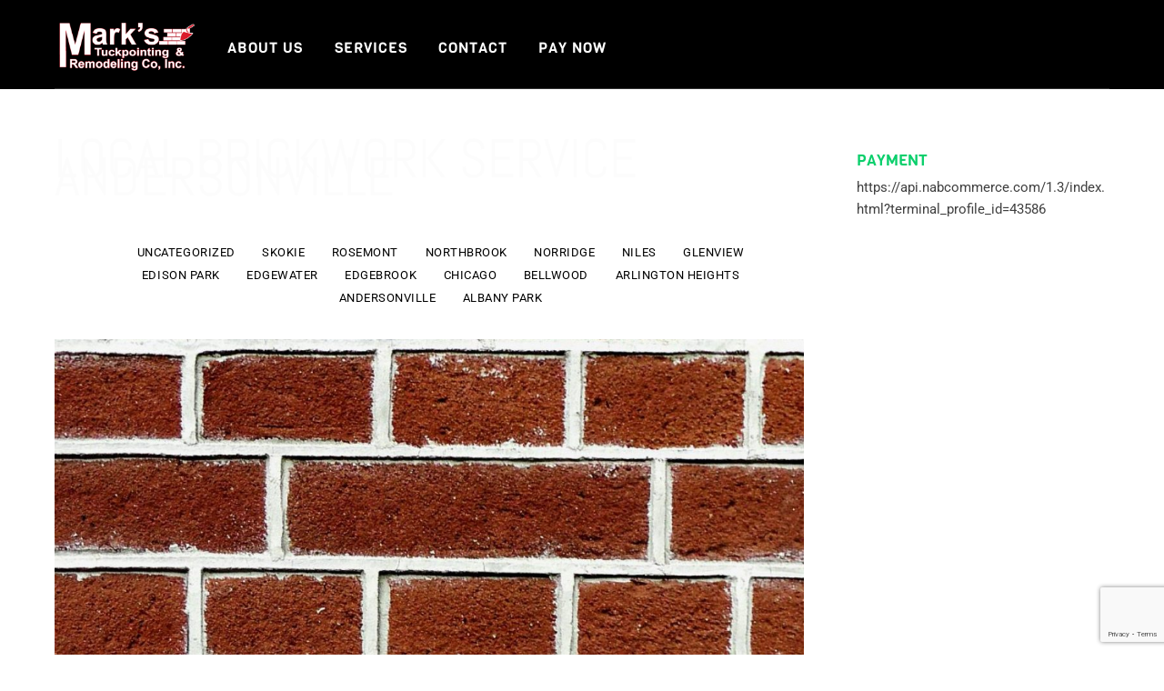

--- FILE ---
content_type: text/html; charset=utf-8
request_url: https://www.google.com/recaptcha/api2/anchor?ar=1&k=6LfAbPIqAAAAABjt4zZcwDNb9HQw7yRYFKKbGVrj&co=aHR0cHM6Ly9tYXJrc3R1Y2twb2ludGluZy5jb206NDQz&hl=en&v=PoyoqOPhxBO7pBk68S4YbpHZ&size=invisible&anchor-ms=20000&execute-ms=30000&cb=km7ivb9qwpeq
body_size: 48736
content:
<!DOCTYPE HTML><html dir="ltr" lang="en"><head><meta http-equiv="Content-Type" content="text/html; charset=UTF-8">
<meta http-equiv="X-UA-Compatible" content="IE=edge">
<title>reCAPTCHA</title>
<style type="text/css">
/* cyrillic-ext */
@font-face {
  font-family: 'Roboto';
  font-style: normal;
  font-weight: 400;
  font-stretch: 100%;
  src: url(//fonts.gstatic.com/s/roboto/v48/KFO7CnqEu92Fr1ME7kSn66aGLdTylUAMa3GUBHMdazTgWw.woff2) format('woff2');
  unicode-range: U+0460-052F, U+1C80-1C8A, U+20B4, U+2DE0-2DFF, U+A640-A69F, U+FE2E-FE2F;
}
/* cyrillic */
@font-face {
  font-family: 'Roboto';
  font-style: normal;
  font-weight: 400;
  font-stretch: 100%;
  src: url(//fonts.gstatic.com/s/roboto/v48/KFO7CnqEu92Fr1ME7kSn66aGLdTylUAMa3iUBHMdazTgWw.woff2) format('woff2');
  unicode-range: U+0301, U+0400-045F, U+0490-0491, U+04B0-04B1, U+2116;
}
/* greek-ext */
@font-face {
  font-family: 'Roboto';
  font-style: normal;
  font-weight: 400;
  font-stretch: 100%;
  src: url(//fonts.gstatic.com/s/roboto/v48/KFO7CnqEu92Fr1ME7kSn66aGLdTylUAMa3CUBHMdazTgWw.woff2) format('woff2');
  unicode-range: U+1F00-1FFF;
}
/* greek */
@font-face {
  font-family: 'Roboto';
  font-style: normal;
  font-weight: 400;
  font-stretch: 100%;
  src: url(//fonts.gstatic.com/s/roboto/v48/KFO7CnqEu92Fr1ME7kSn66aGLdTylUAMa3-UBHMdazTgWw.woff2) format('woff2');
  unicode-range: U+0370-0377, U+037A-037F, U+0384-038A, U+038C, U+038E-03A1, U+03A3-03FF;
}
/* math */
@font-face {
  font-family: 'Roboto';
  font-style: normal;
  font-weight: 400;
  font-stretch: 100%;
  src: url(//fonts.gstatic.com/s/roboto/v48/KFO7CnqEu92Fr1ME7kSn66aGLdTylUAMawCUBHMdazTgWw.woff2) format('woff2');
  unicode-range: U+0302-0303, U+0305, U+0307-0308, U+0310, U+0312, U+0315, U+031A, U+0326-0327, U+032C, U+032F-0330, U+0332-0333, U+0338, U+033A, U+0346, U+034D, U+0391-03A1, U+03A3-03A9, U+03B1-03C9, U+03D1, U+03D5-03D6, U+03F0-03F1, U+03F4-03F5, U+2016-2017, U+2034-2038, U+203C, U+2040, U+2043, U+2047, U+2050, U+2057, U+205F, U+2070-2071, U+2074-208E, U+2090-209C, U+20D0-20DC, U+20E1, U+20E5-20EF, U+2100-2112, U+2114-2115, U+2117-2121, U+2123-214F, U+2190, U+2192, U+2194-21AE, U+21B0-21E5, U+21F1-21F2, U+21F4-2211, U+2213-2214, U+2216-22FF, U+2308-230B, U+2310, U+2319, U+231C-2321, U+2336-237A, U+237C, U+2395, U+239B-23B7, U+23D0, U+23DC-23E1, U+2474-2475, U+25AF, U+25B3, U+25B7, U+25BD, U+25C1, U+25CA, U+25CC, U+25FB, U+266D-266F, U+27C0-27FF, U+2900-2AFF, U+2B0E-2B11, U+2B30-2B4C, U+2BFE, U+3030, U+FF5B, U+FF5D, U+1D400-1D7FF, U+1EE00-1EEFF;
}
/* symbols */
@font-face {
  font-family: 'Roboto';
  font-style: normal;
  font-weight: 400;
  font-stretch: 100%;
  src: url(//fonts.gstatic.com/s/roboto/v48/KFO7CnqEu92Fr1ME7kSn66aGLdTylUAMaxKUBHMdazTgWw.woff2) format('woff2');
  unicode-range: U+0001-000C, U+000E-001F, U+007F-009F, U+20DD-20E0, U+20E2-20E4, U+2150-218F, U+2190, U+2192, U+2194-2199, U+21AF, U+21E6-21F0, U+21F3, U+2218-2219, U+2299, U+22C4-22C6, U+2300-243F, U+2440-244A, U+2460-24FF, U+25A0-27BF, U+2800-28FF, U+2921-2922, U+2981, U+29BF, U+29EB, U+2B00-2BFF, U+4DC0-4DFF, U+FFF9-FFFB, U+10140-1018E, U+10190-1019C, U+101A0, U+101D0-101FD, U+102E0-102FB, U+10E60-10E7E, U+1D2C0-1D2D3, U+1D2E0-1D37F, U+1F000-1F0FF, U+1F100-1F1AD, U+1F1E6-1F1FF, U+1F30D-1F30F, U+1F315, U+1F31C, U+1F31E, U+1F320-1F32C, U+1F336, U+1F378, U+1F37D, U+1F382, U+1F393-1F39F, U+1F3A7-1F3A8, U+1F3AC-1F3AF, U+1F3C2, U+1F3C4-1F3C6, U+1F3CA-1F3CE, U+1F3D4-1F3E0, U+1F3ED, U+1F3F1-1F3F3, U+1F3F5-1F3F7, U+1F408, U+1F415, U+1F41F, U+1F426, U+1F43F, U+1F441-1F442, U+1F444, U+1F446-1F449, U+1F44C-1F44E, U+1F453, U+1F46A, U+1F47D, U+1F4A3, U+1F4B0, U+1F4B3, U+1F4B9, U+1F4BB, U+1F4BF, U+1F4C8-1F4CB, U+1F4D6, U+1F4DA, U+1F4DF, U+1F4E3-1F4E6, U+1F4EA-1F4ED, U+1F4F7, U+1F4F9-1F4FB, U+1F4FD-1F4FE, U+1F503, U+1F507-1F50B, U+1F50D, U+1F512-1F513, U+1F53E-1F54A, U+1F54F-1F5FA, U+1F610, U+1F650-1F67F, U+1F687, U+1F68D, U+1F691, U+1F694, U+1F698, U+1F6AD, U+1F6B2, U+1F6B9-1F6BA, U+1F6BC, U+1F6C6-1F6CF, U+1F6D3-1F6D7, U+1F6E0-1F6EA, U+1F6F0-1F6F3, U+1F6F7-1F6FC, U+1F700-1F7FF, U+1F800-1F80B, U+1F810-1F847, U+1F850-1F859, U+1F860-1F887, U+1F890-1F8AD, U+1F8B0-1F8BB, U+1F8C0-1F8C1, U+1F900-1F90B, U+1F93B, U+1F946, U+1F984, U+1F996, U+1F9E9, U+1FA00-1FA6F, U+1FA70-1FA7C, U+1FA80-1FA89, U+1FA8F-1FAC6, U+1FACE-1FADC, U+1FADF-1FAE9, U+1FAF0-1FAF8, U+1FB00-1FBFF;
}
/* vietnamese */
@font-face {
  font-family: 'Roboto';
  font-style: normal;
  font-weight: 400;
  font-stretch: 100%;
  src: url(//fonts.gstatic.com/s/roboto/v48/KFO7CnqEu92Fr1ME7kSn66aGLdTylUAMa3OUBHMdazTgWw.woff2) format('woff2');
  unicode-range: U+0102-0103, U+0110-0111, U+0128-0129, U+0168-0169, U+01A0-01A1, U+01AF-01B0, U+0300-0301, U+0303-0304, U+0308-0309, U+0323, U+0329, U+1EA0-1EF9, U+20AB;
}
/* latin-ext */
@font-face {
  font-family: 'Roboto';
  font-style: normal;
  font-weight: 400;
  font-stretch: 100%;
  src: url(//fonts.gstatic.com/s/roboto/v48/KFO7CnqEu92Fr1ME7kSn66aGLdTylUAMa3KUBHMdazTgWw.woff2) format('woff2');
  unicode-range: U+0100-02BA, U+02BD-02C5, U+02C7-02CC, U+02CE-02D7, U+02DD-02FF, U+0304, U+0308, U+0329, U+1D00-1DBF, U+1E00-1E9F, U+1EF2-1EFF, U+2020, U+20A0-20AB, U+20AD-20C0, U+2113, U+2C60-2C7F, U+A720-A7FF;
}
/* latin */
@font-face {
  font-family: 'Roboto';
  font-style: normal;
  font-weight: 400;
  font-stretch: 100%;
  src: url(//fonts.gstatic.com/s/roboto/v48/KFO7CnqEu92Fr1ME7kSn66aGLdTylUAMa3yUBHMdazQ.woff2) format('woff2');
  unicode-range: U+0000-00FF, U+0131, U+0152-0153, U+02BB-02BC, U+02C6, U+02DA, U+02DC, U+0304, U+0308, U+0329, U+2000-206F, U+20AC, U+2122, U+2191, U+2193, U+2212, U+2215, U+FEFF, U+FFFD;
}
/* cyrillic-ext */
@font-face {
  font-family: 'Roboto';
  font-style: normal;
  font-weight: 500;
  font-stretch: 100%;
  src: url(//fonts.gstatic.com/s/roboto/v48/KFO7CnqEu92Fr1ME7kSn66aGLdTylUAMa3GUBHMdazTgWw.woff2) format('woff2');
  unicode-range: U+0460-052F, U+1C80-1C8A, U+20B4, U+2DE0-2DFF, U+A640-A69F, U+FE2E-FE2F;
}
/* cyrillic */
@font-face {
  font-family: 'Roboto';
  font-style: normal;
  font-weight: 500;
  font-stretch: 100%;
  src: url(//fonts.gstatic.com/s/roboto/v48/KFO7CnqEu92Fr1ME7kSn66aGLdTylUAMa3iUBHMdazTgWw.woff2) format('woff2');
  unicode-range: U+0301, U+0400-045F, U+0490-0491, U+04B0-04B1, U+2116;
}
/* greek-ext */
@font-face {
  font-family: 'Roboto';
  font-style: normal;
  font-weight: 500;
  font-stretch: 100%;
  src: url(//fonts.gstatic.com/s/roboto/v48/KFO7CnqEu92Fr1ME7kSn66aGLdTylUAMa3CUBHMdazTgWw.woff2) format('woff2');
  unicode-range: U+1F00-1FFF;
}
/* greek */
@font-face {
  font-family: 'Roboto';
  font-style: normal;
  font-weight: 500;
  font-stretch: 100%;
  src: url(//fonts.gstatic.com/s/roboto/v48/KFO7CnqEu92Fr1ME7kSn66aGLdTylUAMa3-UBHMdazTgWw.woff2) format('woff2');
  unicode-range: U+0370-0377, U+037A-037F, U+0384-038A, U+038C, U+038E-03A1, U+03A3-03FF;
}
/* math */
@font-face {
  font-family: 'Roboto';
  font-style: normal;
  font-weight: 500;
  font-stretch: 100%;
  src: url(//fonts.gstatic.com/s/roboto/v48/KFO7CnqEu92Fr1ME7kSn66aGLdTylUAMawCUBHMdazTgWw.woff2) format('woff2');
  unicode-range: U+0302-0303, U+0305, U+0307-0308, U+0310, U+0312, U+0315, U+031A, U+0326-0327, U+032C, U+032F-0330, U+0332-0333, U+0338, U+033A, U+0346, U+034D, U+0391-03A1, U+03A3-03A9, U+03B1-03C9, U+03D1, U+03D5-03D6, U+03F0-03F1, U+03F4-03F5, U+2016-2017, U+2034-2038, U+203C, U+2040, U+2043, U+2047, U+2050, U+2057, U+205F, U+2070-2071, U+2074-208E, U+2090-209C, U+20D0-20DC, U+20E1, U+20E5-20EF, U+2100-2112, U+2114-2115, U+2117-2121, U+2123-214F, U+2190, U+2192, U+2194-21AE, U+21B0-21E5, U+21F1-21F2, U+21F4-2211, U+2213-2214, U+2216-22FF, U+2308-230B, U+2310, U+2319, U+231C-2321, U+2336-237A, U+237C, U+2395, U+239B-23B7, U+23D0, U+23DC-23E1, U+2474-2475, U+25AF, U+25B3, U+25B7, U+25BD, U+25C1, U+25CA, U+25CC, U+25FB, U+266D-266F, U+27C0-27FF, U+2900-2AFF, U+2B0E-2B11, U+2B30-2B4C, U+2BFE, U+3030, U+FF5B, U+FF5D, U+1D400-1D7FF, U+1EE00-1EEFF;
}
/* symbols */
@font-face {
  font-family: 'Roboto';
  font-style: normal;
  font-weight: 500;
  font-stretch: 100%;
  src: url(//fonts.gstatic.com/s/roboto/v48/KFO7CnqEu92Fr1ME7kSn66aGLdTylUAMaxKUBHMdazTgWw.woff2) format('woff2');
  unicode-range: U+0001-000C, U+000E-001F, U+007F-009F, U+20DD-20E0, U+20E2-20E4, U+2150-218F, U+2190, U+2192, U+2194-2199, U+21AF, U+21E6-21F0, U+21F3, U+2218-2219, U+2299, U+22C4-22C6, U+2300-243F, U+2440-244A, U+2460-24FF, U+25A0-27BF, U+2800-28FF, U+2921-2922, U+2981, U+29BF, U+29EB, U+2B00-2BFF, U+4DC0-4DFF, U+FFF9-FFFB, U+10140-1018E, U+10190-1019C, U+101A0, U+101D0-101FD, U+102E0-102FB, U+10E60-10E7E, U+1D2C0-1D2D3, U+1D2E0-1D37F, U+1F000-1F0FF, U+1F100-1F1AD, U+1F1E6-1F1FF, U+1F30D-1F30F, U+1F315, U+1F31C, U+1F31E, U+1F320-1F32C, U+1F336, U+1F378, U+1F37D, U+1F382, U+1F393-1F39F, U+1F3A7-1F3A8, U+1F3AC-1F3AF, U+1F3C2, U+1F3C4-1F3C6, U+1F3CA-1F3CE, U+1F3D4-1F3E0, U+1F3ED, U+1F3F1-1F3F3, U+1F3F5-1F3F7, U+1F408, U+1F415, U+1F41F, U+1F426, U+1F43F, U+1F441-1F442, U+1F444, U+1F446-1F449, U+1F44C-1F44E, U+1F453, U+1F46A, U+1F47D, U+1F4A3, U+1F4B0, U+1F4B3, U+1F4B9, U+1F4BB, U+1F4BF, U+1F4C8-1F4CB, U+1F4D6, U+1F4DA, U+1F4DF, U+1F4E3-1F4E6, U+1F4EA-1F4ED, U+1F4F7, U+1F4F9-1F4FB, U+1F4FD-1F4FE, U+1F503, U+1F507-1F50B, U+1F50D, U+1F512-1F513, U+1F53E-1F54A, U+1F54F-1F5FA, U+1F610, U+1F650-1F67F, U+1F687, U+1F68D, U+1F691, U+1F694, U+1F698, U+1F6AD, U+1F6B2, U+1F6B9-1F6BA, U+1F6BC, U+1F6C6-1F6CF, U+1F6D3-1F6D7, U+1F6E0-1F6EA, U+1F6F0-1F6F3, U+1F6F7-1F6FC, U+1F700-1F7FF, U+1F800-1F80B, U+1F810-1F847, U+1F850-1F859, U+1F860-1F887, U+1F890-1F8AD, U+1F8B0-1F8BB, U+1F8C0-1F8C1, U+1F900-1F90B, U+1F93B, U+1F946, U+1F984, U+1F996, U+1F9E9, U+1FA00-1FA6F, U+1FA70-1FA7C, U+1FA80-1FA89, U+1FA8F-1FAC6, U+1FACE-1FADC, U+1FADF-1FAE9, U+1FAF0-1FAF8, U+1FB00-1FBFF;
}
/* vietnamese */
@font-face {
  font-family: 'Roboto';
  font-style: normal;
  font-weight: 500;
  font-stretch: 100%;
  src: url(//fonts.gstatic.com/s/roboto/v48/KFO7CnqEu92Fr1ME7kSn66aGLdTylUAMa3OUBHMdazTgWw.woff2) format('woff2');
  unicode-range: U+0102-0103, U+0110-0111, U+0128-0129, U+0168-0169, U+01A0-01A1, U+01AF-01B0, U+0300-0301, U+0303-0304, U+0308-0309, U+0323, U+0329, U+1EA0-1EF9, U+20AB;
}
/* latin-ext */
@font-face {
  font-family: 'Roboto';
  font-style: normal;
  font-weight: 500;
  font-stretch: 100%;
  src: url(//fonts.gstatic.com/s/roboto/v48/KFO7CnqEu92Fr1ME7kSn66aGLdTylUAMa3KUBHMdazTgWw.woff2) format('woff2');
  unicode-range: U+0100-02BA, U+02BD-02C5, U+02C7-02CC, U+02CE-02D7, U+02DD-02FF, U+0304, U+0308, U+0329, U+1D00-1DBF, U+1E00-1E9F, U+1EF2-1EFF, U+2020, U+20A0-20AB, U+20AD-20C0, U+2113, U+2C60-2C7F, U+A720-A7FF;
}
/* latin */
@font-face {
  font-family: 'Roboto';
  font-style: normal;
  font-weight: 500;
  font-stretch: 100%;
  src: url(//fonts.gstatic.com/s/roboto/v48/KFO7CnqEu92Fr1ME7kSn66aGLdTylUAMa3yUBHMdazQ.woff2) format('woff2');
  unicode-range: U+0000-00FF, U+0131, U+0152-0153, U+02BB-02BC, U+02C6, U+02DA, U+02DC, U+0304, U+0308, U+0329, U+2000-206F, U+20AC, U+2122, U+2191, U+2193, U+2212, U+2215, U+FEFF, U+FFFD;
}
/* cyrillic-ext */
@font-face {
  font-family: 'Roboto';
  font-style: normal;
  font-weight: 900;
  font-stretch: 100%;
  src: url(//fonts.gstatic.com/s/roboto/v48/KFO7CnqEu92Fr1ME7kSn66aGLdTylUAMa3GUBHMdazTgWw.woff2) format('woff2');
  unicode-range: U+0460-052F, U+1C80-1C8A, U+20B4, U+2DE0-2DFF, U+A640-A69F, U+FE2E-FE2F;
}
/* cyrillic */
@font-face {
  font-family: 'Roboto';
  font-style: normal;
  font-weight: 900;
  font-stretch: 100%;
  src: url(//fonts.gstatic.com/s/roboto/v48/KFO7CnqEu92Fr1ME7kSn66aGLdTylUAMa3iUBHMdazTgWw.woff2) format('woff2');
  unicode-range: U+0301, U+0400-045F, U+0490-0491, U+04B0-04B1, U+2116;
}
/* greek-ext */
@font-face {
  font-family: 'Roboto';
  font-style: normal;
  font-weight: 900;
  font-stretch: 100%;
  src: url(//fonts.gstatic.com/s/roboto/v48/KFO7CnqEu92Fr1ME7kSn66aGLdTylUAMa3CUBHMdazTgWw.woff2) format('woff2');
  unicode-range: U+1F00-1FFF;
}
/* greek */
@font-face {
  font-family: 'Roboto';
  font-style: normal;
  font-weight: 900;
  font-stretch: 100%;
  src: url(//fonts.gstatic.com/s/roboto/v48/KFO7CnqEu92Fr1ME7kSn66aGLdTylUAMa3-UBHMdazTgWw.woff2) format('woff2');
  unicode-range: U+0370-0377, U+037A-037F, U+0384-038A, U+038C, U+038E-03A1, U+03A3-03FF;
}
/* math */
@font-face {
  font-family: 'Roboto';
  font-style: normal;
  font-weight: 900;
  font-stretch: 100%;
  src: url(//fonts.gstatic.com/s/roboto/v48/KFO7CnqEu92Fr1ME7kSn66aGLdTylUAMawCUBHMdazTgWw.woff2) format('woff2');
  unicode-range: U+0302-0303, U+0305, U+0307-0308, U+0310, U+0312, U+0315, U+031A, U+0326-0327, U+032C, U+032F-0330, U+0332-0333, U+0338, U+033A, U+0346, U+034D, U+0391-03A1, U+03A3-03A9, U+03B1-03C9, U+03D1, U+03D5-03D6, U+03F0-03F1, U+03F4-03F5, U+2016-2017, U+2034-2038, U+203C, U+2040, U+2043, U+2047, U+2050, U+2057, U+205F, U+2070-2071, U+2074-208E, U+2090-209C, U+20D0-20DC, U+20E1, U+20E5-20EF, U+2100-2112, U+2114-2115, U+2117-2121, U+2123-214F, U+2190, U+2192, U+2194-21AE, U+21B0-21E5, U+21F1-21F2, U+21F4-2211, U+2213-2214, U+2216-22FF, U+2308-230B, U+2310, U+2319, U+231C-2321, U+2336-237A, U+237C, U+2395, U+239B-23B7, U+23D0, U+23DC-23E1, U+2474-2475, U+25AF, U+25B3, U+25B7, U+25BD, U+25C1, U+25CA, U+25CC, U+25FB, U+266D-266F, U+27C0-27FF, U+2900-2AFF, U+2B0E-2B11, U+2B30-2B4C, U+2BFE, U+3030, U+FF5B, U+FF5D, U+1D400-1D7FF, U+1EE00-1EEFF;
}
/* symbols */
@font-face {
  font-family: 'Roboto';
  font-style: normal;
  font-weight: 900;
  font-stretch: 100%;
  src: url(//fonts.gstatic.com/s/roboto/v48/KFO7CnqEu92Fr1ME7kSn66aGLdTylUAMaxKUBHMdazTgWw.woff2) format('woff2');
  unicode-range: U+0001-000C, U+000E-001F, U+007F-009F, U+20DD-20E0, U+20E2-20E4, U+2150-218F, U+2190, U+2192, U+2194-2199, U+21AF, U+21E6-21F0, U+21F3, U+2218-2219, U+2299, U+22C4-22C6, U+2300-243F, U+2440-244A, U+2460-24FF, U+25A0-27BF, U+2800-28FF, U+2921-2922, U+2981, U+29BF, U+29EB, U+2B00-2BFF, U+4DC0-4DFF, U+FFF9-FFFB, U+10140-1018E, U+10190-1019C, U+101A0, U+101D0-101FD, U+102E0-102FB, U+10E60-10E7E, U+1D2C0-1D2D3, U+1D2E0-1D37F, U+1F000-1F0FF, U+1F100-1F1AD, U+1F1E6-1F1FF, U+1F30D-1F30F, U+1F315, U+1F31C, U+1F31E, U+1F320-1F32C, U+1F336, U+1F378, U+1F37D, U+1F382, U+1F393-1F39F, U+1F3A7-1F3A8, U+1F3AC-1F3AF, U+1F3C2, U+1F3C4-1F3C6, U+1F3CA-1F3CE, U+1F3D4-1F3E0, U+1F3ED, U+1F3F1-1F3F3, U+1F3F5-1F3F7, U+1F408, U+1F415, U+1F41F, U+1F426, U+1F43F, U+1F441-1F442, U+1F444, U+1F446-1F449, U+1F44C-1F44E, U+1F453, U+1F46A, U+1F47D, U+1F4A3, U+1F4B0, U+1F4B3, U+1F4B9, U+1F4BB, U+1F4BF, U+1F4C8-1F4CB, U+1F4D6, U+1F4DA, U+1F4DF, U+1F4E3-1F4E6, U+1F4EA-1F4ED, U+1F4F7, U+1F4F9-1F4FB, U+1F4FD-1F4FE, U+1F503, U+1F507-1F50B, U+1F50D, U+1F512-1F513, U+1F53E-1F54A, U+1F54F-1F5FA, U+1F610, U+1F650-1F67F, U+1F687, U+1F68D, U+1F691, U+1F694, U+1F698, U+1F6AD, U+1F6B2, U+1F6B9-1F6BA, U+1F6BC, U+1F6C6-1F6CF, U+1F6D3-1F6D7, U+1F6E0-1F6EA, U+1F6F0-1F6F3, U+1F6F7-1F6FC, U+1F700-1F7FF, U+1F800-1F80B, U+1F810-1F847, U+1F850-1F859, U+1F860-1F887, U+1F890-1F8AD, U+1F8B0-1F8BB, U+1F8C0-1F8C1, U+1F900-1F90B, U+1F93B, U+1F946, U+1F984, U+1F996, U+1F9E9, U+1FA00-1FA6F, U+1FA70-1FA7C, U+1FA80-1FA89, U+1FA8F-1FAC6, U+1FACE-1FADC, U+1FADF-1FAE9, U+1FAF0-1FAF8, U+1FB00-1FBFF;
}
/* vietnamese */
@font-face {
  font-family: 'Roboto';
  font-style: normal;
  font-weight: 900;
  font-stretch: 100%;
  src: url(//fonts.gstatic.com/s/roboto/v48/KFO7CnqEu92Fr1ME7kSn66aGLdTylUAMa3OUBHMdazTgWw.woff2) format('woff2');
  unicode-range: U+0102-0103, U+0110-0111, U+0128-0129, U+0168-0169, U+01A0-01A1, U+01AF-01B0, U+0300-0301, U+0303-0304, U+0308-0309, U+0323, U+0329, U+1EA0-1EF9, U+20AB;
}
/* latin-ext */
@font-face {
  font-family: 'Roboto';
  font-style: normal;
  font-weight: 900;
  font-stretch: 100%;
  src: url(//fonts.gstatic.com/s/roboto/v48/KFO7CnqEu92Fr1ME7kSn66aGLdTylUAMa3KUBHMdazTgWw.woff2) format('woff2');
  unicode-range: U+0100-02BA, U+02BD-02C5, U+02C7-02CC, U+02CE-02D7, U+02DD-02FF, U+0304, U+0308, U+0329, U+1D00-1DBF, U+1E00-1E9F, U+1EF2-1EFF, U+2020, U+20A0-20AB, U+20AD-20C0, U+2113, U+2C60-2C7F, U+A720-A7FF;
}
/* latin */
@font-face {
  font-family: 'Roboto';
  font-style: normal;
  font-weight: 900;
  font-stretch: 100%;
  src: url(//fonts.gstatic.com/s/roboto/v48/KFO7CnqEu92Fr1ME7kSn66aGLdTylUAMa3yUBHMdazQ.woff2) format('woff2');
  unicode-range: U+0000-00FF, U+0131, U+0152-0153, U+02BB-02BC, U+02C6, U+02DA, U+02DC, U+0304, U+0308, U+0329, U+2000-206F, U+20AC, U+2122, U+2191, U+2193, U+2212, U+2215, U+FEFF, U+FFFD;
}

</style>
<link rel="stylesheet" type="text/css" href="https://www.gstatic.com/recaptcha/releases/PoyoqOPhxBO7pBk68S4YbpHZ/styles__ltr.css">
<script nonce="o65yVD8MR2CjIe9PFGVEWw" type="text/javascript">window['__recaptcha_api'] = 'https://www.google.com/recaptcha/api2/';</script>
<script type="text/javascript" src="https://www.gstatic.com/recaptcha/releases/PoyoqOPhxBO7pBk68S4YbpHZ/recaptcha__en.js" nonce="o65yVD8MR2CjIe9PFGVEWw">
      
    </script></head>
<body><div id="rc-anchor-alert" class="rc-anchor-alert"></div>
<input type="hidden" id="recaptcha-token" value="[base64]">
<script type="text/javascript" nonce="o65yVD8MR2CjIe9PFGVEWw">
      recaptcha.anchor.Main.init("[\x22ainput\x22,[\x22bgdata\x22,\x22\x22,\[base64]/[base64]/[base64]/[base64]/cjw8ejpyPj4+eil9Y2F0Y2gobCl7dGhyb3cgbDt9fSxIPWZ1bmN0aW9uKHcsdCx6KXtpZih3PT0xOTR8fHc9PTIwOCl0LnZbd10/dC52W3ddLmNvbmNhdCh6KTp0LnZbd109b2Yoeix0KTtlbHNle2lmKHQuYkImJnchPTMxNylyZXR1cm47dz09NjZ8fHc9PTEyMnx8dz09NDcwfHx3PT00NHx8dz09NDE2fHx3PT0zOTd8fHc9PTQyMXx8dz09Njh8fHc9PTcwfHx3PT0xODQ/[base64]/[base64]/[base64]/bmV3IGRbVl0oSlswXSk6cD09Mj9uZXcgZFtWXShKWzBdLEpbMV0pOnA9PTM/bmV3IGRbVl0oSlswXSxKWzFdLEpbMl0pOnA9PTQ/[base64]/[base64]/[base64]/[base64]\x22,\[base64]\\u003d\\u003d\x22,\x22wqdZw5rDusOxw4vDicKGwrUsw6tzw5TDk8KSUTDCpsODOcOPwp9TRcKlVBs4w49gw5jCh8KAERJowqQrw4XClGpww6BYFT1DLMKCLBfClsOGwrDDtGzCuyUkVFg8IcKWQsOCwqXDqx9YdFPCksOfDcOhZGp1BTxJw6/CnWg3D3o6w6rDt8OMw5FFwrjDsUA0WwkAw7PDpSUrwoXDqMOAw6g8w7EgJX7CtsOGVcOYw7ssK8KWw5lYVhXDusOZWMOzWcOjdz3Cg2PCjwTDsWvCicK0GsKyHsOfEFHDnS7DuATDssO6wovCoMKjw64AWcOdw4pZOD3DvknClm3CtkjDpTsObVXDssOmw5HDrcKswo/Ch21XYmzCgGZXT8Kww4XCr8KzwozCrS3Djxg6fFQGGkl7Ul/[base64]/DhcOKH8OjA8OxClctUT5rwpHCnsOcwoB8U8O1wpYhw5cow7/CvMOXMylxIGTCq8Obw5HCqkLDtMOefsKzFsOKfQzCsMK7W8OZBMKLfBTDlRopZ0DCoMOLD8K9w6PDucKSMMOGw7k0w7ISwrHDtxxxXQHDuWHClBZVHMOAd8KTX8OtC8KuIMKGwp80w4jDrDjCjsOeZMOhwqLCvVfCtcO+w5wpVlYAw70hwp7ClzDChA/DljcdVcODL8Osw5JQCcKLw6BtQEjDpWNZwqfDsCfDoF9kRC3DlsOHHsO1B8Ojw5UQw58daMOnHXxUwqLDosOIw6PCl8KGK2YfAMO5YMKvw7bDj8OAFMKHI8KAwqd8JsOgTsO5QMOZHMOkXsOswrnCigZmwph/[base64]/[base64]/Dl1fCnDIOOcK0w6vDklcvwqPDq39aw7VCNcKFbsKSQ8KHQMKmE8KUKUsiw6V/w4TCkgk7NAEBwrbCnMKwODlzwpbDpEwhwrcuw4fCtibCvQXCgBbDgMO0TsKGwqBDwoBDwqsefsOuw7bCsnUpMcOuUnrCkFHCl8OwLEDDjiocbmI1GMKCDxYEw5Epwr/[base64]/[base64]/KsKxw4oSwopWwp8JITQHacKZw4B7LSttw7RJwpTDhW8AWcOoYAgFO3zCpmDDozoEwr5xw5DDhsONIcKEanBibMO6HsOewqElwpE9BRHDrBx/IcKzZUzCpAjDh8OHwrcdTMKeU8Otw51NwphSw5fCvzxdw556wrR/SsK5dFs+w6TCqcK/FBPDo8Ojw5xQwpxww5lCQX/Cky/DgVHDqVgFCyQmRsKbC8OIw4pWLBjDmcKIw6/CrcOFH1TDlDHDlMOrT8OIBgzDmsO/w480wrpmwrfCijcRwrPCgk7CpsO3wpkxRx1ZwqkMwqzDosKSTDDCim7DqcKhMMKfDGNZwoHDhhPCuQMAXsO1w4BRHsO7eFpbwoISdcK6fMKySMOSCElmwpkpwq/DvcOrwrvDg8O7wqlHwp/CsMKdQ8OKVMO/[base64]/[base64]/wrMlMy4Yw5LComvCtMOCEsOPw7JYw78IFcOqwognwqLDsghiPj4iXHICw6NcfsO0w6dsw6jDhsOew7MZw5DCp0rCmcKbwpjDszjDmgU1w7NuDkLDrWpuw4LDhG/[base64]/w6cCw5ZpwpvDozYmaVghP8K5w5JGMcK6wrjDvsO8NcKlw5zDpDpqHcO2csKZCX3CqQZBwpNNw5jClEh7Qhdgw7bCmUd/[base64]/KlTCpsKnwos7AB/ClMKJTkvDsQXDmsKsw7tmMMOzwpbChcKBTMKPAlHDjcKew4AMwoPDhsOOw43DsmfDgVYpw4FWwqUXw6fClcK/wqrDvMOGFMKrG8Oaw45kwqfDm8KDwoN2w4LCrDZBIMK8OMOEaF/ClsK4DV/CtcOqw5Azw4xSw6UNDcOcR8K7w6Uww7XCgWrDusKzwp/CqsOtSGsWw5xTWsKZbMK5ZsKoUsOAYCHCrT0bwo7DnMOBwrTCp0h5F8K2UENrW8OIw6FdwrF7O1jCiwtew4Fmw4zCkcKjw5oGFsOFwpfCh8OpGj/CvsKiw5hIw4FXw5kBPcKuw4BJw7ZZMSvCvz7CtMOMw7sNwoQWwp3Cj8KtD8KVSxjDksOqFsO5BWjCicOiLDDDuhBweQDDpCPDnktEb8O6E8KkwoHDscK9e8KYwo8Zw44KYEETwrs/w7HCn8K0f8OYwo8WwoJuNMK3wqTDnsOLwq9TTsK/w45bw47CpnzCh8Kqwp/CucKZw650GMK6f8Kowq7DgzvCh8KBwqEjElENcFHCuMKjTxwEL8KdBHrClMO2wrjDphkLw4vDuFnClH7CujJjFcKmwp/CnnRPwovCrTFSwqzDoWrCrsKEfzo/woDDusK7w5fChQXCucK6FcKNcVswTSBaScK8w7vDuENAH0fDusOMwqjCtsKhZsKewqZQdA/[base64]/ClWJQBcKmwqNjVAjDuMO3wqjDncORw7bCqcO1SMOFCcK/V8K4W8ONwrZcM8KpKCtCwrTDtkzDmsKvVsOtw6gwUsOrYcOEwq8Gw5E5w5jCiMK3A33DgCDCmzYwwobCrGjCscO5UMOmwrsnbcK4DDNmw5A3V8OCCCcbTV91wrzCsMK/w4TDl1UEYsKxwo5mFFHDsDYpf8OPWMKHwr9rwqAGw41uwr3Cs8KzMcOwFcKdwqPDplTDq3o4wqXDuMKoGMKdccO4VcO8QMOKMcODacOZIxxhfsO9O154SVstwpM5BsKEw4nDpMORw4PCgBfDgmnCoMKwbcKWRyhxw5IhSDRKOcOVwqIlEcK/w5/[base64]/DnsKEW8O9esKKw4TDsjR1wrHCsMKUZsKbOQ/CgjAuw6rCpMOkwpTDkMO9w6dqN8OTw7o3BsKCPFgHwoHDrywuX2gFHyfDoGjDvh5mUB/[base64]/DgcOif3gfZU7CnhdlccKGbGHDu8KXwqnCuDTCmcO0w6rCkcOywrJNc8KHV8KZXMOcw7vDlh9gwrBHw7jCsjwVT8KMS8KZJy7Cn1ocG8KnwoTCm8OXDA9bfxzCqRjDvGTCojk8PcOUHMOZZGnCql/DvCDDg1/Du8OpcsO5wr/CvcO8w7dAPibDmsOqIMO3wqnCl8K0O8KHZXdKamjDvcO1VcObHUkgw5xQw67DjRIOw43CjMKewp0iw5gMVn47LgZJwqJNw4jCrD8fQsK2wrDChQcOLirDpi4VJMOVbMObW3/Dj8O+wrRPJcKXAgFZwqsTw4LDhMKELQLCnEHDucK7Rn40w7rDksKxw5HDjMK9wqPCj31hwrrCp0LDtsKVODwEWidOw5HCjMOmw6TClMOBw7Y7ayJMVl8TwqDClE3Do2nCpsOlw7fDl8KrT23Dn2rCgMORw5/Di8KSwoY/ND3DjDIxGhjCn8ORH3nCu2/Cg8ODwpnCu1AhWW9xw7zDhWbCmQxFPwgkwoXDsz9ZewY+GMKdZMOhFiXDq8KXdcK/w68gYGFiwrHClcOEIMK1Dz8JB8OEw7PCnQ/DoQUQwpDDoMO9worCgsOkw7bCssKIwoUCwobCiMKHCcO+wovCt1Zuw7V4dUvDv8Kcw6/DkcOZCsOMcw3Di8OYSTPDgGjDnMKtw6EzV8K+w4bDpV7CgMKjQRddDsKMQcKqwrXDl8K0w6YOworDuzMSw6TDv8OSwq9YS8KVdsO3SkTCpcOkD8K4wrk9NEQEeMKPw5hkwoV8AMKsMcKnw6/[base64]/ComFkwrbDk8OUTT0kRDRrw6BrwoXCvMOFw7HCqgLCq8OCF8OEwo7ClibDo2vDoh5mS8ONUyDDocK8c8ObwqR+wpbCqzvCncKPwo1Gw5k/wpPCr2AnacKkDS4iwp5dw7EmwovCjlESVcKVw4Z3wpPDhsKkw5PDjAd4P33DocOJwrF5w4TDlnNBaMKjGsKhw5YAw7Ygb1fDhcOjwoPCvCVdw6bDgVk3w4bCl24bwqfDgEFUwpxiLy3CskbDtcKUwozChMK4wrtWw4PCtMKEUV/[base64]/CrcKEeQjCrMKCGgnDqsONBXw4JMK6PcOkwo3DsHHDiMK4w5rCocOTwqjDrWZkJTYnwpMVSzfDn8K+w44zw608w5hHwr7DrcKJdykzwr4uwqnCiUPCmcOEb8OlUcKnw6TDrsOZXmQEwqUpaEhnOsKxw5PCnyLDt8OPw7A7acKEVDglwovCpQLCu2/DtTnDksKnw4VfEcK1w7vCvMKoFsORwr8Dw67Dr0vDmsO6KMKFwrczw4ZdVXpNwrnCs8O/E1Z/[base64]/[base64]/[base64]/CnMOSwqDDjy0qw4bDisOiB3LCpsK7WcOvHcO1wq/DmWvCnHt7O2rCljQpw4rDjXFEe8KESsKEemnDkVjClmUSaMOYFMOnw5fCuF8vw4bCm8K/w6RXADzDnyRAIiDCkjIYwpfDmFrCon3Crg9uwoANwoTCkDhwNUoOf8KVMnFwZsO2wpBRwoA/w49Xwps5awjDpCJ0KcOsRMKMw6/CksObw5/Cl2c/VMK0w5AJTsONIlg1VHRgwppawr54wrDDicOrBMKFwoXDhcOUHQQTDAnDv8OLwrw7w687wpbDsgLCrMK8wqNBwr3CnwfCh8OJFxw/fn7DhsOySAA5w4zDiATCtcO5w7hwE1w7wq08C8KUSsOuw51SwoYmRMKGw5/[base64]/JgUSwr8wS8OWw5HDkzBYbRQua8Oswo7Dq8OlK2vCr0vCsDRAGsOWw6PDt8KGwpLCuVo3woPCsMKcdMO+wo8gMwPCkcOlbQRGw6zDqQzDpz9WwoJFAElHelHDmX/CtsK5CBHDi8Kywp4MecOBwqHDgsKgw7nCg8K5w6vCjGzChHrDssOlcgLCrMOFSATDu8OXwrrDtD3Dh8KSFSzCtMKMQcKdworCkinDvghEw64MLG7Ch8KbM8KgecOXdcOkTMKLwqwrCFTCslnDpsKXCMOJw7DCkTLDj2MCw7/DjsOhw5zDsMO8Om7CqsK3w7g8MEbCocK4IQ9PdGLChcKzCE0AWMKuKMKDMMKiw6PCqcOoTMOuYcKNwrsuVFzCkcO6wpLCh8O+w7sMwoPCjT1RAcO7ZDbCmsOBXS5zwrsTwqdwKcOjw6Viw58Lwo/CnWDCiMOiRsKkwrAKw6M8w77DvywMw7bCs27CtsKQwploaQ0swoXCjF8Dw792YsK6w5/CiHk+woXDocKsQ8KYIRTDpjPDtmkowqNQwppmAMOTbT9Hw73CmcKMw4LCtsOjw5nChMONEMK9O8K5wrnCssOCwobDvsKDIsOlwqFPw51Ve8OPw5fCrsOyw4HDksOfw5jCrypywpLCrWFoCTLDtBnCogUowpnCpcO5BcO3wpDDhsKNw7YsRlTCpwbCosK+wo/CmjExwpAhQ8Ozw5vCscKkw5vDl8OUfsO/JMKawoPDvMK1w77Dnx/CtEEww4jCtAHCl0low5rCujAAwpnDhEtAwoXCtCTDhDHDlsOWKsOsDsO5RcOzw7srwrTDjEzCrsORw5UIw44mPBYXwp0CF3tRw7k/w4BAw5Ruw6/ChcOVMsODwozDn8KWJMOHK0ZvGMKIMCfDgWvDs2fCgMKPH8OyLsO/wpcXw5PCpFTDvMO3wrrDmcOEY0RpwoI0wq/DtsKww7gpBzc4W8KWLjPCmMO6I3zDk8K/DsKYZFPDgx0gbsK3wqnCtQDDvcOOSUc6wqtZwo4SwpZSHEFOwoUtw7fCkTcFNsOLWMKGw5hafUE/AkjChxY4wrDDuW/DqsKfc1rCqMOocMOHw4rClMOJO8O+K8OXIVPCksOCIgx7woklWMKpYcOqw5vDtGYwLQ3Clggfw40vwogPQ1YGAcK9JMKcwoACw4oWw7tiacKxwoprw71sYMKbVsKVwowzwo/Dp8OMCFdtHxbDh8KMwoXDiMOywpfDocKewrh6InXDpcOvSMOOw6/[base64]/Dvxkbw6PDvMKUw67Ck8KGw6dZeWQGLx42eR/Dp8OHV1ldw4nCnhnDmUA7wo81wp45wo/Co8OjwqQtw5bCgsK9wqnDkyDDohXDkRwTwoJbO1HCmMOPw63CrcKZwpnCgsO/cMK7R8Oew5LCn0HClMKKwrhrwqfChSRcw5zDucKcLRMowpnCjnzDmDrCn8OxwoHCoHMbwrxwwoHCgsOXesK5Z8OKYW1GIjsgfMKHwrABw54eeGwcScOGA3AOLznDqzhnacOXAigMPsK3MVnCl13ChF4fwpVDwo/CkcK+w7FLwqbCsBgQcEBFwoHDpMOYw5TCinvDlwnDkMOmwodFw4TCql94wqbCvlzCrsKkw43CjnFGw4N2w59Hw6LCgUfCr3vCjATDjMKKdiXDqcK/w57DuVNzwroWDcKRwoxPDcKEdsOTw4PCpsK2MxbDqMKGwodHw756w7rCrSxLdkjDtMOfw5DCgz1vV8OgwqbCv8K/ZBrDkMOnwqRWeMK2w7swNsKRw7UWIcKvfUTCu8K4GsO4Q27DjV12wrsHS0LCm8KnwqPCk8KpwrLCr8K2eWIJw5/DisKzwrZsaVvDm8OpUELDh8OaaEnDmcOcw5w7YsODMsKRwrMhYV/DhcK1w6HDnh3CmcKQw7rDvWvDuMK+wpUvdXdHDHckwqvCqMOLZT7CpwQ7U8Kxw4FOw7tNw6B9HDTCksOfAgPCusKpKsKww4rDkRE/[base64]/[base64]/CqcO2fUh6wqrCo8OnwojChnPDtXrCm8Krwr/CqcKfw4ETw4LDicOMw7rCqwZOFMKgwrfDr8KPw7kyasORw6zCmcO4wqAhF8OFPnLCtnYew7/DpMOvDErDtH5hw6xrWnpDbTnChcOaQ3Fcw6JAwqYLYRZoYnMUw4jCsMKkwro1wqoFKi8jQcK+ZjRJM8Khwr/[base64]/ClzHDu8OxMnsPwobDjFPCs8OuwoLDq8KrQxfDlcKHwqTCpXnCnG0ew4LDl8Kpwr4aw7UkwrzCmMKPwpPDn2DDssK4wqnDkHB7wpkjw5V2w5/DqMKrWcKfwoB1DMKPDcKoAkzCm8K4wplQw5zCrRHDmy9ncE/CiR83wrTDtj8DOSfCsybCmsOdZsKUw4wMOQ/ChMKvOGd6wrPCqcOpwofCvMOlRMKzw4J8F1bCscOYb2Aewq7Cj0fDj8Kfw7/DuG7Dr0rCn8OraFZ3ccK1wrUCFGjDmsKhwr4NMVLCicK4Q8KgAQoyP8K9WCc/GMKJNcKaH3oHcsOUw4zCr8KCCMKAZAgJw5rDkj4Hw7TCrDXDpcKyw7UaNkfCh8KDT8OcFMOnTMK/PjILw7Fnw5DCvyDCmsKYTEvCosK2wqbDtMKbB8KZEmkQGsOBw7jDkkIfEkwrwqXCt8OgJ8OoIVVmOcKuwq7DpMKmw6l0w6rCsMKZEwfDvWglZAMdJ8KTw7R+w5/[base64]/DiWDCqh3ClmIoYcO4w5ZDw7fDkS7Dj0fCswR6BGzDkmDDrUIFw7FVR2bClMOUw7bCtsOdwrZoHsOGEcOxLcOzYMK/w48Ww6UrS8O/w4AawqfDmnocBsOtR8OkP8KJNR/CiMKcbgTCucKLw5zCtlbChk40GcOMwpnCmAQ6fh41woTCusOWwooYw7RBwoDDgR5rw4jDjcKyw7U/[base64]/CsXnCm8Kyw5nDsgPCuMOyw6dXwoTDqAdyQlQbJ0pCw7YRw4nCijTCuwXCrk5IwrVIKnEWFQDDgMOSGMOhw65MLVZSazfDksK/T29KXUMGe8OWEsKuBzdmc1XCq8O9f8KIHmF5SCRXVCw1wr/Duy96K8KbwrPCrjTDhCoHw4cpw7FJLA0ZwrvCoEzCm0HDvcKew6tFw5Q6V8O1w5cpwpHCkcKtHlfDuMO9YsKkNsO7w4zDn8OxwonCq2PDsz8pFQDCqz0nWGzCg8Ojwok5wonCjsOnw43Dkgk9wpUpBl/[base64]/CjBrDlsOQw5bDt8K6QGAPRxzDtWfCg8KDEXvDgxjDqVXDlMO1w4sBw5pMw7vDj8K/wr7ChsO+WUzCr8OTw6BJRl8VwpViZ8OeFcKpe8Obwox/w6zDqcO5w6QOXsKKwrTCqigtwqzCkMOZXsK8w7c9csKNNMKhGcOwMsOJw4zDpw3DsMKAJcOEQhvCuFzDgwkuw5pdw5zDvS/CvV7CvcOMccKoWUjCuMOxP8OJS8KJC1/ClcO1wpvCoUBrGsKiMsKmw6XCgyTDncOCwoDCrcK8RsKgw6nCjsOsw6HDuREzH8KMT8O6XTUyGcK/cSDDiWbClsKffMKXXMKKwrDCjMKSDyHCmsKzwpLCrSNYw5XCkVUWXsO5HDtJwrHCqinDvMKIw7zCgsOOwrA5JcOJw6DDvsO1O8Ouw7www4HDg8OJw53DhsKnTSgFwrB/QXPDo1jCg1PCjD/DkXnDtcOCHwELw77DsHHDmFgIUA3CjsOFHsOcwr3CvMKfHsOKw5XDj8Oow5NBVHI2bGQMUB0ew77DksKewpnDtWtodDIYwqnDnCM3SsOKCBk+aMOcemAXaDDCn8K/wq8IEyzDlHTCn1fDoMOPV8OHw7oUPsOrw67Du0fCogvCoT/Dg8KLCFkYwq17wpzCm0bDiB0nwoBMJgR+Y8KedcK3wovCnMKhWAbDoMKuRsKAwpI2TsOUw7wAw7TCjgFHfsO6YS1HFMOqwpFAwo7CmCfCsA81bXHCjMKOw4IKw57DmVrChsO3wphww4YLOyzCkX92wo3Cv8OaG8KKw6Uyw457XsOoSnchw4/[base64]/DrxELwrkVw4QYfMO6wp4deRZxwo/DowDDjsKST8KeHErDocKZwqfCoGtewoI5W8Ogwq1tw59VDsKpUcOnwpl/fXZUJMOQwoRdU8K5wofCv8O+P8OgKMOowqDDq3UUFTwuw6dzU1TDvyvDo2F6wpXDpV56JcOHw7jDs8O9wpxfw7nCq1ZSOMKVUMKXwoRqwq/DusO/w7/CrMOkw7/CtsKydWTClBpYQMKZA2N8RMO4AcKawqfDqcOsayzCln7DmgzCnk1owopVw7QWIsOTwq7DlUshBXZnw6gpOARhwp7CgUJpw6g0w5h3wr53DcOae1Iawr3Dkm3CgcO+wrXCrcOUwq1OeyrCrRs+w5HDpsOsw4pxw58GwpPDgWbDi2XCuMO7R8KHwpUKJDpbf8KjR8K/byxLZnl+W8KQDcOZfsO4w7d6NC9ewofDsMOlc8KSMcOuwpDClsKTw5XClkXDu2gPeMOUVMKnbsOvOMKENMKNw4NlwqV5w4vCgcOsez0RI8K7w6nDp2vDult/IcK6EiUmE0zDnGkaHFjDtw3Do8OUw6TCi3dKwrDCj0UlQ1d3dMOzw5g3w4FRwrldP1rCqVknw41xaVjCvTvDixzDs8OAw5nCmzdDAcOkw5HDicOaAEI/dEBzwqlhYMOwwq7CqnFewo5RbxY0w7t+w6bCpRseeBFww4ZzT8OzBcKkw57DgsKPw6Fpw6PCnz3DicORwr0hC8KrwoJ1w6FbGFJuw78RMsKbGR3Dr8K5LsOaX8OsIMOdZcKqSx7Ck8OHFcOaw5s4Mw4Nw4/CmVzDvjDDgsOJKTjDtXo2wox6OMOzwr4uw6pIT8KCHcOAIyA3NiECw69ww6bDkwPDjHcFw7/CvsOpdxgedMO1wrrCqXUSw4IxUsOfw7vCvcK1wqbCn0nDlH1vKQNUBMKaXcKnPcO+d8Kyw7J7wrldw5AwX8O5w5dPBsOMWW1yYcKiwrYowq/[base64]/wpo7w7kpw6XCjxBkw6Bowo/[base64]/DncOPwrYXw4PDnHtqHMKsw6bCpibDj05gwp/Du8OPw6HCucONw49+fcOfXm0SF8OjcVQYKBkgw4DCtAo+wrZjwoRaw4XDmj5LwpfCgiExwoZbwpFlVg7DpsKDwpFew51+PzNAw48jw5vDmsKkaSpkVV/Ci33DlMOSw6fDuHoXw5wjwoTDpGjDqMOLw7LCuHBswolfw48YLMK5wqvDqDnDiXwrQ0FLwpfCmxfDvQHCmAtSwo/CmS/Cs0cSw4Evw7PDqiPCv8K3VsKHwr7Du8ORw4EyPj5xw4JJNsKCwrrCuzHChMKEw7BLwoLCgMKpw77DvSddwq/DjyNHGMO6NxkgwpDDiMO8w4jDjxx1RMOPBcO/w4JZdsOjPmdFwoh+aMOAw4Bzw58ew6nCjW0/w6rDhsK4w7vCt8OXBWMFCMO2DjfDtWrDmQRYwofCvcKrwqPDpz/DjcKIJALDgcKzwpTCtcO0TS7CilzCkXIawrnDj8K0IMKJRcKOw4Baw4rDu8OuwqUOw7TCrMKCw7HDhTzDoBN5TcOzw58pJ3XDksKgw7jCn8O2woLCq1XCicOxw6bCpxXDg8KVw6rCn8Kbw4d1Uy9/[base64]/[base64]/DmArDhcOMFl3DkXHDrQdzGMOzwqjCoGcRwpXDjcK1IVEuwqfDoMOZYMKECy7DiSXCrxYAwqdqYy/[base64]/[base64]/OTfCtDzCgj/[base64]/Crg1Gw4lbwrDDu8OiwoRIwrXCrxHDkMOQwo8aLyMfwrYkKMK+w77CrWvDmkfCvQ7CqsO8w593wpTCmsKXwovCqBlPYcOQw4fDosKBwo5eAFjDtMOhwpM8c8KEw63CqMONw6bDncKow5/DpzDDmcOWwq5Fw4w8woFFBsKKWMKMwpsdDcKZw6DDkMOrw6kTEAYxfyjDjWfCghTDpHnCmHoabcK1M8OIB8KWPiVJw5FPAxPCh3bChsO5D8O0w73CtnYRwophDMKAEsK+wp59asKvWcOqIwJPw55iXHwbVMOOw6bCnB/ClywKw6/[base64]/Dg8OmJ8OuwpcAQMO8XsK0w6DCrW8zE17CombDsGDDjMO7w73DgMOnwotfw6gUXTjDkRfCtH/DjwnCtcOjw5dqNMKcw5B9I8KlZsO1GMO9w7fCu8Kyw69MwrZEwpzDrWo6w44Fw4PDlRdvJcOmSsOswqDDoMKbAzQBwoXDvkZlWRtsBw/DlMOoUMKgQ3MSeMK2B8Khwo/DisOYwpfDhsKaTlDCqMOQdMOuw6DDnMOAe2LDtFwJw6fDhsKTGTHCuMOywpjDtHPChsKwSMKnDsOTTcKswpzCmMO4KcKXwrpRw5obB8O+w6Aewr80egtbwoJawpbDtsKSwpRdwrrCgcO3w7RRwoPDr17DnMOxwo/CtG4EY8KJwqXDkF1Fwpx2dsO3w6JSCMKxUix5w6woe8O5FksAw4sUw4BLwpBecRpeFQTDicOCQR7CpUo3w6vDrcK7w67CsWLDtmDCocKXw7g7w6fDjkZCOsONw4lww7DCtRrDmwrDq8OxwrfDmgnCvsO5w4DCvWHDk8K7wrbCscKEw7nDn0QsGsO+w4Udwr/CnMOJWi/CgsOvTljDni7DgRICwq7DrwLDmCzDrMKcPhzCicKFw71pYcOWOR0uMyjDkVZuwo9TEwLDkEPDpcONw7AnwoYcw7hYAsORwpJaPMKBwpowcyQ/w5TDksKjCsOOan0bwq5rA8K3wrthIzRAw57Di8Okw7psVk3Dm8KGPMO9wovCi8OSw4zDkjHCo8K/GCHDlm7Ch3TDiGd1LcKnwrbCpDHDo2YYQBTDtxAyw6/[base64]/woXDsndpZ3vDvVvDjcKbw73Dmz0aw6jCgcO7P8OFcVYnw67CrF4iwqdxXsKRwqzCll/Cn8OUwqVxFsOyw5/[base64]/DnsO5w73DpisRw5LDqMOMw7/CpBMoOsKpw7tJwrBECsOrAC7CuMOzAcKdCWHCk8KOwoBWwo4eAcKEwqPClwQdw4jDocO4NQLCtjwfw7NUwq/DnMO9w4U4wqjCu3IqwpgXw6kSRHLCpcO/JcO3P8OsG8OUecKQAlVjLi53SiTChsOpw7jCi1Fswr1+wq/DsMO6csKfwpPDsBgxwr0mDG7Dhz/DgFcwwq88KTbCsAk2wrQUw6B8P8Ofb0BKwrIePcO3al0Jw7I3w7DCskxJw41Ow70zw5zDmwoPKxxNKsKIFMKPMsKTWUAlZsONwpTCn8Osw54/NcK7CMKTw4PCrMKwF8OGw4nDv3N7J8K2DmwQesKQwpduRm7CocKswqxNEmV1woATZMOlwrAfOMKwwobCr2MSa3Eow6AFwpY6RmEWcsO+bsOBLyrDiMKTwpfCsWMIBsKvWwE2wovDv8OsF8O+VsKVwrdvwpfCtVs8wrI5Nn/Dp3gcw6sFBmjClcOSbzxQZVnCtcOCRD3Cnx3DhEdZfQ1MwoPDqGLDmTNcwqPDgRcGwrgqwoYcOMOFw41hL2zDqcKAw6NiBzYIM8ORw4vDh3kjHhDDuDPCpsOtwo90w47DpRrDrcOvaMOLwo/CvsOBw7lGw6F/[base64]/[base64]/[base64]/ChgojLMOvNGnDkgHDoMKMwq3CqMOEKmgzw6/DgcKuw59Kw7s7w7HDgi7ClMKaw5JPwpprw4x6wrh1Y8KXNWbCpcKjwo7DpsKbGMKfw4jCvHYiLMK7UV/DjG9GXsKJPcO+w51ZWC1ewoo5w5jCoMOnQFrDvcKdLsKjCcO+w5/DhwItXcK7wphHPFHCpBTCjDDDi8KbwqVJLjHDpcKow6nDqEF/[base64]/CvsOIMg/CvRHDrsKewphQTktqNxvCvsOxNsKIYsKpZcOdw5kawpjDo8OgKsKOwr9FEsKLQEDDkTVpwqrCqcOTw60Lw5zDpcKEwqoeZ8KqecKTD8KYXcOpCwjDvQRNw75iw7nDkyB8w6rDr8KnwqDCqx4hTcKlw6oIcRoxw71kwrpeAMKGdcOWw67DsAFqGsKeDELCrRoJw6VHQG/[base64]/Dr8KxOsKXwopMCDATRsKtwohRKlEZRAUBwrnDp8OIPcKZZsKaTzTCmDvClsOBAMKTDn5kw6nDmMOpWsKvwpY/IsKEDmDCsMOgw6vCin3DpRNaw7nDlMODw744bXFXNcKMASzCjQPCtAQewo/Dp8K3w4rDmyzDpzdTCCRVAsKhwrM+WsOnw4JCwpBxOsKHw5XDpsOTw4wTw63DhwYLJhDCs8Oqw6R7T8Kjw73DmsKNw6nChxUowrx5RCktSXUVw6VCwp1ww7J2PsK2VcOIw43DpwJhHsOLw5nDt8KjNlJ5w6/DpGPDllXCrkLCh8OOJgNbK8KNecO9w4scw6fCoTLDl8OEw6jCsMKMw4pVOTdCV8ORSzrCssOEN2IJw74bw6vDhcOYw7/CtcO7wrfCuDtRwrLCuMKhwrxPwqDChih0wqTDgMKNw6VVwpkyMcKLWcOuw6XDjWZUQytfwrbDvMKgwpPCiG/CpwrDvQjDqyfClS3CnFw4wqhQQAXChMObw4nCoMKCw4ZkWy7Cu8Kiw73Dg11PLsKEw6LCrx5Tw6BFLXFxwpksHzXDjHUXwqk8d3Mgw5/ChwVuw6pdT8OsKSTDn27Ch8KNw7HDjcKhRMKywpVhwr3ClsK9woxScsOawq/CncKKM8KKXgXDuMOEKxvDnVRDF8KLwoXCtcKaUMOLTcKfwpbDh2PDiRPDpDTCvR/CkcO7LjASw6VJw7LDvsKSJ2jDglnCsj4zw4nCuMKBb8Kgwp0fw58jwozChsOiRMOuF2HCicKaw5DChArCnG/[base64]/cmXDncOuJ1bDksKkcwQcwq4wO8OWw6LDkiDCsVXCjnfDgMKZwp3DvsOcTsKeVmjDv21sw7RMZMOew54ww6tSUsOCHULDjsKSY8Knw5DDpMK6AGQbCsOjwrnDjnBRw5fCik/CnsOxMsOBNDTDigbDsA/Cr8O+G2fDqw0tw5B9HlxbJcOUw4Y+AMKlw6bDpEfChVXDncO6w6PDtBNWw5bDhyh8NsOTwpDDii/CpQEtw5fCnXEKwq/Ck8KoPsORKMKFw6bCklJTJivColZvwrpnUyjCszUswpTCpsKiSmUSwpxnwop6w6E2w7cpasOyfcOOwolcwoVUcXPDnXMAHsOjwqvCkgF0wpwUwoPCg8OlD8KLFMO0QGwzwps0wqLCqMOAW8KbCUV0PMOOMjfDj0vDtE/Ds8KgdMORw74sMMOPw57Cr0EHwrbCq8O6NsK/wpHCpC7Du15fw7wkw5Inw6M0wpw2w4RaGcKZWcKFw7TDgcOmesKrIGLDsAgqecOcwq/[base64]/CuXnDl3HCoMOdEnrDvjtcfUvCjG4Cw6rDi8OqRiDDnAInw7nCrcKAwrDCvcO/XSETRgxLAcKnwqAgP8KrGnUgw4Erw5vCqzHDn8OTwqkbdGJLwqZSw5Fiw5XDmEvCt8OYwrkvwpQsw47DkEp0ZXHDvC7CozdjNVE2acKEwph6ZsOewrDCucKZNsOWw7jCgMO0TEplNi/Do8OLw4MrPiDDpU0eIgI+RcKMNnvCt8Kgw5YBR31ncw3CpMKNBMKAWMKnwo7DiMOwLGHDt0nDpCIBw6zDgMOcUmvCnXIHQUbDui4jw4ssEcOBIh7DqhPDnsKNTiAVPlvCmCA0w5URVnYCwrBrwooWbELDo8OUwr/CtVQ+TcKvH8K+DMOFCV0aH8KCasKswr0jw5rCjWNKLk7DvRc2EMKiClFYLyMIBlMuJQ3ClWLClWHDiC9awrMow4ooQ8KuLwluMsKLwqvCjcO1w5nDrmJ+w7tGRMKtcsKfSE/CmAtGw5xUcHfDjAzDgMOEw7DCm0VUcjLDm2tEcMOIwpNCMCZgZmNOUFpJM2/[base64]/DuUFfX2TCmwwyw4k4w77CpzPDv8O7w7bDrSQNE8Kjw5TCmsKuHMKkwqwRw5rCqMO9wrTDkcKHwprCq8OxaQI1Z2Ekw71IAMOcAsKoATJGVhFSw7zDq8KNw6RbwqnCqyorwr8ywoXCnCrCkgNAw5LDhQTChMOzBw5PdUfCp8KzWcKkwqERZsKMwpbCkw/DjcKRC8OLLy/[base64]/Dt8OrD8OHw7TClADDpGJzfXHDrMKgKhpbw7vCqDvCqsKhwrcBbR/DnMOxLkHCrsO+XFoRbsK7U8Ofw7dCWQ/[base64]/[base64]/DucKewoMgwq/CpMOkOmsXw4VhdMOeC8KKTFnCtHYvw60Bw6/Dp8KRZMOidT9Pw5XCqkYzw4/CosOhw4/CuHcpPgbCpMKywpVmEnAVHcKpLlx2wpldwpx6A1PDp8OmCMO3wrx4w5Zawrczw5RxwpIPw4PCvUzDlkc9BMKKLwE1I8OuBcOuKSHChSs3AkZ3HQYYJ8Kxwplqw74IwrHDj8OmZcKLJcOtw4jCqcOqag7DrMKxw6PDrC48wptOw4/CrcK6PsKIPsOZPyRPwodIV8OePnMpwrLDjDrDlnZ4wpJKbD3CkMK3IXElICXDhMOEwrMjK8KUw7fCrMONw6XDoy5YXnvCnMO/wo/Dk3t8wobDjsOmw4cvwp/DrMOiwprCk8KRFisOwrjDhUTDtE9hwrzCucK8w5U3FsKHwpRiL8KOw7AaMMK6w6PCm8KSUcKnKMKMw6/Dnl3DrcK/wqkLQcO7acKBdMOYw5/Cm8O/L8KzY1nDqBYIw555wqHCu8OdIsK7Q8OjF8KJGS49BgXCkQbDn8OHPxtow5ICw4LDoVx7DyzCsTZWY8OJDcKlw4/CoMOhwrbCsC3CoVjCiUpew4zDtXXClMOxwqvDpCnDjcOlwrF8w7FOw5kjw5dpFR/[base64]/Dhz7Ch8KGwonDvHtmIG4Zwo/DmSTCu8O7w7Adw4pAw7/Dl8KBwrwvEizCmcKmwqoLwqFxw6DCkcKFw4PDmkNiWRgtw5N1FVA/egvDi8KSwq1QaVpTYW8cwqDCnmDDlGTCnBbCmiHDocKZZS4tw6HDpxlWw5HDiMOAEBPDusOJasKTwpZxY8K+w45jDjLDliHDu1jDgmpJwpNMwqQtG8Kcwr4hwp9RNj5Dw6XCsT/DiVc3wqZBVzDCvcKzXDYLwpUVScOIbsO7woPDqcK/Um9bwrMmwo0nC8OHw6N3BMKaw4EAZsKiw44bY8KVw596J8KKVMOCGMK8SMOxe8KzYjbChMKrwrx7wp3CpBXCsk/CoMOzwoENc3Q/DVzDhcOSwrHDlgTCq8KEY8KHQQ4BQcOawp5dHsO/wpAHWMO9wpxLSsO5FsOPw5UtCcKTHsKuwp/Cm3Ruw7wYUUHDl37CjsKlwpvDnGYbLh3Dk8OZwqAaw6XClcO/w7bDiGXClCU9FmkPGsOcwoZIY8OMwpnCqsObQcKDH8KOwpQPwrnCnkbCj8KhWWUfOVXDl8O2BMKbwqHDg8KKNwfCqzDCol1Gw5/[base64]/wrQKwrbDk8OHwpDDjD3DhsOAG8O2wofCnzIRLWclTQLCp8O7wpc3w59UwrUbD8KDPcKLwpPDpxfCjRkOw7ILLG/DvMKBwp1MbnR4I8KWwrAddcOfCmlSw74WwptUXBPDmsOOw4LCh8OFNgZcw5PDjsKEwprDsgzDkXLDhHDCvsKSw5Vbw6MYw7TDvwrChgQDwrEyay/[base64]/w6nDoMO5ZsOvwrrCvsKTwrHCkQxCwqkuNcO/wqZ7woppw4bDssOZMmrCi3LCsyROwpYrPMOJwrPDjMK7fcKhw7nClcKHw6xhLTDDgsKewrHCqsKXQ1/DoXtZwonDrmkMw6rCjlfCmn1FOnhSRcOcEGBjHm7Dv2PDtcOWwoTCicO+LUzCm1PCmDE8dwjDncOQw5F1w5pawpZZwoxoYjbCpGLDtsO0BcOKd8O3V2M8wr/ClioSw7nCjCnChcOpEMK8QSbCjsOfwqvDk8KNw49Qw77CjcOPwp/CvXx+wr15NnTDlsKQw4TCrsODVAgcCjISwq4XRcKOwopaIsOTwrLCs8KiwrzDg8Klw5xJw6zDsMOPw6drwr1nwo7CjlIhWcK9PxVkwrvCvcOxwrFEw4xYw7rDuQ0NQMKmNMOlM0QDLHFpFykcWwfCjQrDpwbCi8OXwqRrwrHDp8O8Gk4ZaQN/[base64]/Ci8Ozw5wVMcKgV8O7fAZow5ZRwrnCoyvDvcKRw7PDgMOEw4LDjQtFwoTClk0rw5/[base64]/Dk8O/wpQsd8KGXm3CoQbDjBzDqMK/w4fCvjPClMK/bBNeUDvCox3Dp8OePMOpYFPCtcK4BVgNcsKObVTCiMKRK8O/w6N5\x22],null,[\x22conf\x22,null,\x226LfAbPIqAAAAABjt4zZcwDNb9HQw7yRYFKKbGVrj\x22,0,null,null,null,1,[21,125,63,73,95,87,41,43,42,83,102,105,109,121],[1017145,130],0,null,null,null,null,0,null,0,null,700,1,null,0,\[base64]/76lBhnEnQkZnOKMAhk\\u003d\x22,0,0,null,null,1,null,0,0,null,null,null,0],\x22https://markstuckpointing.com:443\x22,null,[3,1,1],null,null,null,1,3600,[\x22https://www.google.com/intl/en/policies/privacy/\x22,\x22https://www.google.com/intl/en/policies/terms/\x22],\x22NPZMslHxm+1gzCswEeAbWnSl4GOfn834Qptrj3mahQo\\u003d\x22,1,0,null,1,1768914500128,0,0,[131,231,242],null,[24,141,63],\x22RC-DrLHSpjLFkso-A\x22,null,null,null,null,null,\x220dAFcWeA4QmB36IPSEQnRMQGBrxXqnYkZBnihYKk8R8beG_40EArwpIEbrv7iPlVJjp-BDTyMwhfWlBA4JWXfLBfxB7xkRTrs1sA\x22,1768997300288]");
    </script></body></html>

--- FILE ---
content_type: application/javascript
request_url: https://tags.tiqcdn.com/utag/marketingcenter/common/prod/utag.19.js?utv=ut4.49.202512161601
body_size: 1505
content:
//tealium universal tag - thryv.19 ut4.0.202601072250, Copyright 2026 Tealium.com Inc. All Rights Reserved.
try{(function(id,loader){var u={};thryv.o[loader].sender[id]=u;if(thryv.ut===undefined){thryv.ut={};}
if(thryv.ut.loader===undefined){u.loader=function(o){var b,c,l,a=document;if(o.type==="iframe"){b=a.createElement("iframe");o.attrs=o.attrs||{"height":"1","width":"1","style":"display:none"};for(l in thryv.loader.GV(o.attrs)){b.setAttribute(l,o.attrs[l]);}b.setAttribute("src",o.src);}else if(o.type=="img"){thryv.DB("Attach img: "+o.src);b=new Image();b.src=o.src;return;}else{b=a.createElement("script");b.language="javascript";b.type="text/javascript";b.async=1;b.charset="utf-8";for(l in thryv.loader.GV(o.attrs)){b[l]=o.attrs[l];}b.src=o.src;}if(o.id){b.id=o.id};if(typeof o.cb=="function"){if(b.addEventListener){b.addEventListener("load",function(){o.cb()},false);}else{b.onreadystatechange=function(){if(this.readyState=='complete'||this.readyState=='loaded'){this.onreadystatechange=null;o.cb()}};}}l=o.loc||"head";c=a.getElementsByTagName(l)[0];if(c){thryv.DB("Attach to "+l+": "+o.src);if(l=="script"){c.parentNode.insertBefore(b,c);}else{c.appendChild(b)}}}}else{u.loader=thryv.ut.loader;}
u.ev={view:1};u.initialized=false;u.map={};u.extend=[];u.send=function(a,b){if(u.ev[a]||u.ev.all!==undefined){var c,d,e,f,i;u.data={};for(d in thryv.loader.GV(u.map)){if(b[d]!==undefined&&b[d]!==""){e=u.map[d].split(",");for(f=0;f<e.length;f++){u.data[e[f]]=b[d];}}}
(function(){var gtmContainerID='GTM-WB5354GB';var CACHE_DURATION=7*24*60*60*1000;if(window.gtmInstalled){return;}
function installGTM(){(function(w,d,s,l,i){w[l]=w[l]||[];w[l].push({'gtm.start':new Date().getTime(),event:'gtm.js'});var f=d.getElementsByTagName(s)[0];if(!f||!f.parentNode){return;}
var j=d.createElement(s),dl=l!=='dataLayer'?'&l='+l:'';j.async=true;j.src='https://www.googletagmanager.com/gtm.js?id='+i+dl;f.parentNode.insertBefore(j,f);})(window,document,'script','dataLayer',gtmContainerID);window.gtmInstalled=true;}
function getCachedMeasurementId(){try{var cachedData=localStorage.getItem('tealiumMeasurementData');if(!cachedData)return null;var data=JSON.parse(cachedData);var now=Date.now();var isExpired=now-data.timestamp>CACHE_DURATION;if(isExpired){localStorage.removeItem('tealiumMeasurementData');return null;}
return data.measurementId;}catch(e){localStorage.removeItem('tealiumMeasurementData');return null;}}
function cacheMeasurementId(measurementId){try{var dataToCache={measurementId:measurementId,timestamp:Date.now(),};localStorage.setItem('tealiumMeasurementData',JSON.stringify(dataToCache));}catch(e){}}
function fetchMeasurementId(businessId){if(window.fetchingMeasurementId){return;}
window.fetchingMeasurementId=true;var xhr=new XMLHttpRequest();var url='https://tags.tiqcdn.com/dle/marketingcenter/common/'+
encodeURIComponent(businessId.toLowerCase())+
'.json';xhr.timeout=10000;xhr.onreadystatechange=function(){if(xhr.readyState===4){if(xhr.status===200){try{var response=JSON.parse(xhr.responseText);if(response&&response.measurementIds&&Array.isArray(response.measurementIds)){var options=response.measurementIds;var measurementId=undefined;var currentHostname=window.location.hostname;for(var i=0;i<options.length;i++){var optionUrl=options[i].url||'';var cleanUrl=optionUrl
.replace(/^https?:\/\//,'')
.replace(/\/$/,'');if(cleanUrl.indexOf(currentHostname)!==-1||currentHostname.indexOf(cleanUrl)!==-1){measurementId=options[i].measurementId;break;}}
if(!measurementId){measurementId=options[0].measurementId;}
if(measurementId){cacheMeasurementId(measurementId);window.measurementId=measurementId;installGTM();}}else{}}catch(e){}}else{}}};xhr.ontimeout=function(){};xhr.open('GET',url,true);xhr.send();}
function init(){var attempts=0;var intervalId=setInterval(function(){if(window.Parameters&&window.Parameters.ExternalUid){var businessID=window.Parameters.ExternalUid;var cachedMeasurementId=getCachedMeasurementId();if(cachedMeasurementId){window.measurementId=cachedMeasurementId;installGTM();}else{fetchMeasurementId(businessID);}
clearInterval(intervalId);}else if(attempts>=25){clearInterval(intervalId);}
attempts++;},200);}
init();})();}};thryv.o[loader].loader.LOAD(id);})("19","marketingcenter.common");}catch(error){thryv.DB(error);}
